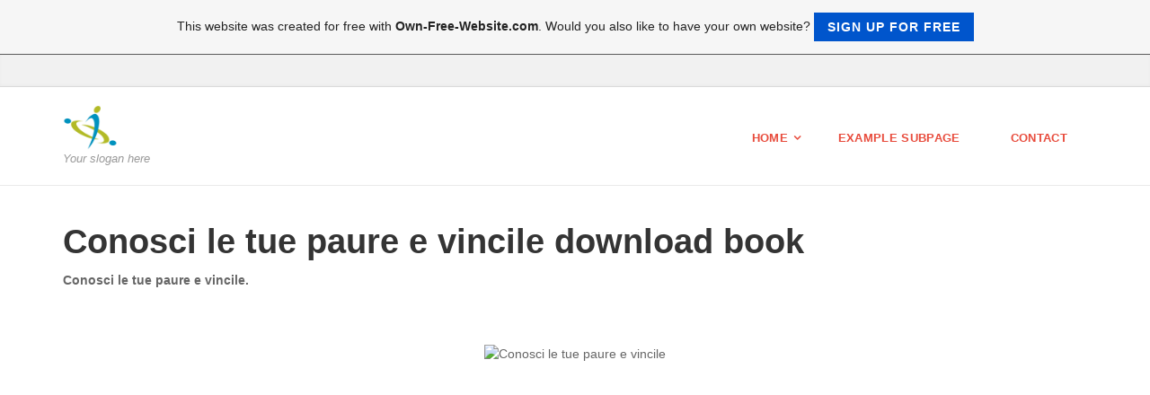

--- FILE ---
content_type: text/html; charset=ISO-8859-15
request_url: https://seanchildsurpten.page.tl/Conosci-le-tue-paure-e-vincile-download-book.htm
body_size: 11586
content:
<!DOCTYPE html>
<!--[if IE 9]> <html lang="en" class="ie9"> <![endif]-->
<!--[if IE 8]> <html lang="en" class="ie8"> <![endif]-->
<!--[if !IE]><!-->
<html lang="en">
<!--<![endif]-->
    <head>
        <meta charset="utf-8">
        <title>seanchildsurpten - Conosci le tue paure e vincile download book</title>
                <script type="text/javascript">
        var dateTimeOffset = new Date().getTimezoneOffset();
        
        function getElementsByClassNameLocalTimeWrapper() {
            return document.getElementsByClassName("localtime");
        }
        
        (function () {
            var onload = function () {
                var elementArray = new Array();
                
                if (document.getElementsByClassName) {
                    elementArray = getElementsByClassNameLocalTimeWrapper();
                } else {
                    var re = new RegExp('(^| )localtime( |$)');
                    var els = document.getElementsByTagName("*");
                    for (var i=0,j=els.length; i<j; i++) {
                        if (re.test(els[i].className))
                            elementArray.push(els[i]);
                    }
                }
                
                for (var i = 0; i < elementArray.length; i++) {    
                    var timeLocal = new Date(parseInt(elementArray[i].getAttribute("data-timestamp")));
                    var hour = timeLocal.getHours();
                    var ap = "am";
                    if (hour > 11) {
                        ap = "pm";
                    }
                    else if (hour > 12) {
                        hour = hour - 12;
                    }
                    
                    var string = elementArray[i].getAttribute("data-template");
                    string = string.replace("[Y]", timeLocal.getFullYear());
                    string = string.replace("[m]", ('0' + (timeLocal.getMonth() + 1)).slice(-2));
                    string = string.replace("[d]", ('0' + timeLocal.getDate()).slice(-2));
                    string = string.replace("[H]", ('0' + timeLocal.getHours()).slice(-2));
                    string = string.replace("[g]", ('0' + hour).slice(-2));
                    string = string.replace("[i]", ('0' + timeLocal.getMinutes()).slice(-2));
                    string = string.replace("[s]", ('0' + timeLocal.getSeconds()).slice(-2));
                    string = string.replace("[a]", ap);
                    elementArray[i].childNodes[0].nodeValue = string;
                }
            };
            
            if (window.addEventListener)
                window.addEventListener("DOMContentLoaded", onload);
            else if (window.attachEvent)
                window.attachEvent("onload", onload);
        })();
        </script><link rel="canonical" href="https://seanchildsurpten.page.tl/Conosci-le-tue-paure-e-vincile-download-book.htm" />
<script src="https://wtheme.webme.com/js/jquery-1.11.3.min.js"></script>
<link href="https://netdna.bootstrapcdn.com/font-awesome/4.7.0/css/font-awesome.css" rel="stylesheet">
<script type="text/javascript" src="https://maxcdn.bootstrapcdn.com/bootstrap/3.3.7/js/bootstrap.min.js"></script>
<link rel="stylesheet" href="https://maxcdn.bootstrapcdn.com/bootstrap/3.3.7/css/bootstrap.min.css" />
<link rel="icon" href="https://wtheme.webme.com/img/main/favicon.ico" type="image/x-icon">
<link rel="shortcut icon" type="image/x-icon" href="https://wtheme.webme.com/img/main/favicon.ico" />
<link type="image/x-icon" href="https://wtheme.webme.com/img/main/favicon.ico" />
<link href="https://wtheme.webme.com/img/main/ios_icons/apple-touch-icon.png" rel="apple-touch-icon" />
<link href="https://wtheme.webme.com/img/main/ios_icons/apple-touch-icon-76x76.png" rel="apple-touch-icon" sizes="76x76" />
<link href="https://wtheme.webme.com/img/main/ios_icons/apple-touch-icon-120x120.png" rel="apple-touch-icon" sizes="120x120" />
<link href="https://wtheme.webme.com/img/main/ios_icons/apple-touch-icon-152x152.png" rel="apple-touch-icon" sizes="152x152" />
<meta property="og:title" content="seanchildsurpten - Conosci le tue paure e vincile download book" />
<meta property="og:image" content="https://theme.webme.com/designs/professional/screen.jpg" />
<meta name="google-adsense-platform-account" content="ca-host-pub-1483906849246906">
<meta name="google-adsense-account" content="ca-pub-8949959701562187"><script>
    function WebmeLoadAdsScript() {
    function loadGA() {
        if (!document.querySelector('script[src*="pagead2.googlesyndication.com"]')) {
            let script = document.createElement('script');
            script.async = true;
            script.src = "//pagead2.googlesyndication.com/pagead/js/adsbygoogle.js?client=ca-pub-8949959701562187&host=ca-host-pub-1483906849246906";
            script.setAttribute('data-ad-host', 'ca-host-pub-1483906849246906');
            script.setAttribute('data-ad-client', 'ca-pub-8949959701562187');
            script.crossOrigin = 'anonymous';
            document.body.appendChild(script);
        }
    }        ['CookieScriptAcceptAll', 'CookieScriptAccept', 'CookieScriptReject', 'CookieScriptClose', 'CookieScriptNone'].forEach(function(event) {
            window.addEventListener(event, function() {
                loadGA();
            });
        });

        let adStorageStatus = null;
        
        if (window.dataLayer && Array.isArray(window.dataLayer)) {
            for (let i = window.dataLayer.length - 1; i >= 0; i--) {
                const item = window.dataLayer[i];
                
                // it always sets a 'default' in our case that will always be 'denied', we only want to check for the 'consent update'
                if (item && typeof item === 'object' && typeof item.length === 'number' && item[0] === 'consent' && item[1] === 'update' && item[2] && typeof item[2].ad_storage === 'string') {
                    adStorageStatus = item[2].ad_storage;
                    break; 
                }
            }
    
            if (adStorageStatus === 'granted') {
                loadGA();
            } 
            else if (adStorageStatus === 'denied') {
                loadGA();
            }
        }
    }
</script><script>
    document.addEventListener('DOMContentLoaded', function() {
        WebmeLoadAdsScript();
        window.dispatchEvent(new Event('CookieScriptNone'));
    });
</script>
        <!-- Mobile Meta -->
        <meta name="viewport" content="width=device-width, initial-scale=1.0">

        <!-- Plugins -->
        <link href="https://theme.webme.com/designs/professional/css/animations.css" rel="stylesheet">
        <link href="https://theme.webme.com/designs/professional/plugins/owl-carousel/owl.carousel.css" rel="stylesheet">

        <!-- iDea core CSS file -->
        <link href="https://theme.webme.com/designs/professional/css/style2.css" rel="stylesheet">

        <!-- Color Scheme (In order to change the color scheme, replace the red.css with the color scheme that you prefer)-->
        <link href="https://theme.webme.com/designs/professional/css/skins/red.css" rel="stylesheet">

        <!-- Custom css -->
        <link href="https://theme.webme.com/designs/professional/css/custom.css" rel="stylesheet">

        <link href="https://theme.webme.com/designs/professional/plugins/webme-slider/webme-slider.css" rel="stylesheet">

        <!-- HTML5 shim and Respond.js for IE8 support of HTML5 elements and media queries -->
        <!--[if lt IE 9]>
            <script src="https://oss.maxcdn.com/html5shiv/3.7.2/html5shiv.min.js"></script>
            <script src="https://oss.maxcdn.com/respond/1.4.2/respond.min.js"></script>
        <![endif]-->
        
        <style type="text/css">
                .webme-slider .webme-slider-text-caption {
            background-color: #e84c3d;
        }
        
        .navbar-default .navbar-nav > .dropdown > a {
            color: #e84c3d !important;
        }
        
        .navbar-default .navbar-nav > li > a {
            color: #e84c3d !important;
        }
        
        .navbar-default .navbar-nav > .dropdown > a::before {
            color: #e84c3d !important;
        }
        
        .dropdown-menu > li > a:hover,
        .dropdown-menu > li > a:focus,
        .nav .open > a,
        .nav .open > a:hover,
        .nav .open > a:focus,
        .dropdown-menu > .active > a,
        .dropdown-menu > .active > a:hover,
        .dropdown-menu > .active > a:focus,
        .dropdown-menu .menu > .active > a,
        .dropdown-menu .menu > .active > a:hover,
        .dropdown-menu .menu > .active > a:focus {
            color: #e84c3d !important;
        }

        .webme-slider .webme-slider-selection-button.active,
        .webme-slider .webme-slider-selection-button:hover {
            background-color: #e84c3d !important;
        }

        .webme-slider .webme-slider-progress {
            background-color: #e84c3d !important;
        }
        
        
        .dropdown-toggle-mobile {
            display:inline-block;
            position: absolute;
            left:auto;
            right:0px;
            width:75px;
            height:100%;
            z-index:-1;
        }
        
        </style>
        
    </head>

    <!-- body classes: 
            "boxed": boxed layout mode e.g. <body class="boxed">
            "pattern-1 ... pattern-9": background patterns for boxed layout mode e.g. <body class="boxed pattern-1"> 
    -->
    <body class="front no-trans">
        <!-- scrollToTop -->
        <!-- ================ -->
        <div class="scrollToTop"><i class="fa fa-arrow-up"></i></div>

        <!-- page wrapper start -->
        <!-- ================ -->
        <div class="page-wrapper">

            <!-- header-top start (Add "dark" class to .header-top in order to enable dark header-top e.g <div class="header-top dark">) -->
            <!-- ================ -->
            <div class="header-top">
                <div class="container">
                    <div class="row">
                        <div class="col-xs-2 col-sm-6">

                            <!-- header-top-first start -->
                            <!-- ================ -->
                            <div class="header-top-first clearfix">
                                <ul class="social-links clearfix hidden-xs">
                                                                    </ul>
                                <div class="social-links hidden-lg hidden-md hidden-sm">
                                    <div class="btn-group dropdown">
                                        <button type="button" class="btn dropdown-toggle" data-toggle="dropdown"><i class="fa fa-share-alt"></i></button>
                                        <ul class="dropdown-menu dropdown-animation">
                                                                                    </ul>
                                    </div>
                                </div>
                            </div>
                            <!-- header-top-first end -->

                        </div>
                        <div class="col-xs-10 col-sm-6">

                            <!-- header-top-second start -->
                            <!-- ================ -->
                            <div id="header-top-second"  class="clearfix">

                                <!-- header top dropdowns start -->
                                <!-- ================ -->
                                <div class="header-top-dropdown">
                                    <div class="btn-group dropdown">
                                        <ul class="dropdown-menu dropdown-menu-right dropdown-animation">
                                            <li>
                                                <form role="search" class="search-box">
                                                    <div class="form-group has-feedback">
                                                        <input type="text" class="form-control" placeholder="Search">
                                                        <i class="fa fa-search form-control-feedback"></i>
                                                    </div>
                                                </form>
                                            </li>
                                        </ul>
                                    </div>
                                    <div class="btn-group dropdown">
                                        <button type="button" class="btn" style="max-height:35px;"><div id="fb-root"></div>
<script async defer crossorigin="anonymous" src="https://connect.facebook.net/en_US/sdk.js#xfbml=1&version=v11.0&appId=339062219495910"></script>
<div class="fb-like" data-href="http%3A%2F%2Fseanchildsurpten.page.tl" data-width="120" data-layout="button_count" data-action="like" data-size="small" data-share="false" ></div></button>
                                    </div>
                                </div>
                                <!--  header top dropdowns end -->

                            </div>
                            <!-- header-top-second end -->

                        </div>
                    </div>
                </div>
            </div>
            <!-- header-top end -->

            <!-- header start classes:
                fixed: fixed navigation mode (sticky menu) e.g. <header class="header fixed clearfix">
                 dark: dark header version e.g. <header class="header dark clearfix">
            ================ -->
            <header class="header fixed clearfix" id="forFixedElement">
                <div class="container">
                    <div class="row">
                        <div class="col-md-3">

                            <!-- header-left start -->
                            <!-- ================ -->
                            <div class="header-left clearfix">

                                    <div class="logo">
        <a href="/"><img id="logo" src="https://theme.webme.com/designs/professional/logo.png" style="max-height:50px;"></a>
    </div>                      
                                
                                <!-- name-and-slogan -->
                                <div class="site-slogan">
                                    Your slogan here                                </div>

                            </div>
                            <!-- header-left end -->

                        </div>
                        <div class="col-md-9">

                            <!-- header-right start -->
                            <!-- ================ -->
                            <div class="header-right clearfix">

                                <!-- main-navigation start -->
                                <!-- ================ -->
                                <div class="main-navigation animated">

                                    <!-- navbar start -->
                                    <!-- ================ -->
                                    <nav class="navbar navbar-default" role="navigation">
                                        <div class="container-fluid">

                                            <!-- Toggle get grouped for better mobile display -->
                                            <div class="navbar-header">
                                                <button type="button" class="navbar-toggle" data-toggle="collapse" data-target="#navbar-collapse-1">
                                                    <span class="sr-only">Toggle navigation</span>
                                                    <span class="icon-bar"></span>
                                                    <span class="icon-bar"></span>
                                                    <span class="icon-bar"></span>
                                                </button>
                                            </div>

                                            <!-- Collect the nav links, forms, and other content for toggling -->
                                            <div class="collapse navbar-collapse" id="navbar-collapse-1">
                                                <ul class="nav navbar-nav navbar-right">
                                                    <li class="dropdown">
                    <div class="dropdown-toggle-mobile"></div>
                        <a href="/Home.htm">Home</a>
                        <ul class="dropdown-menu">
            
                            <li><a href="/Download-book-Technology-and-Economic-Growth--Implications-for-Federal-Policy.htm">Download book Technology and Economic Growth  Implications for Federal Policy</a></li>

                            <li><a href="/Download-pdf-The-First-Christmas-Sweater.htm">Download pdf The First Christmas Sweater</a></li>

                            <li><a href="/Download-torrent-The-Complete-Works-Of-James-Whitcomb-Riley%3B-Vol-IV.htm">Download torrent The Complete Works Of James Whitcomb Riley; Vol IV</a></li>

                            <li><a href="/Real-Moms-Love-to-Eat-6_Copy-Solid-Counter-Unit-epub.htm">Real Moms Love to Eat 6-Copy Solid Counter Unit epub</a></li>

                            <li><a href="/Download-ebook-Cuentas-y-abalorios.htm">Download ebook Cuentas y abalorios</a></li>

                            <li><a href="/Skills-for-Starting-School-Shapes-and-Sizes-book.htm">Skills for Starting School Shapes and Sizes book</a></li>

                            <li><a href="/The-Race-for-Wireless--How-Radio-Was-Invented--k1-or-Discovered-f--k2-.htm">The Race for Wireless  How Radio Was Invented (or Discovered?)</a></li>

                            <li><a href="/Take3-ar--Yellow-Real-Fiction.htm">Take3! Yellow Real Fiction</a></li>

                            <li><a href="/Gandhi-_-Leichte-Englisch_Lekt.ue.re--k1-A2-k2--pdf.htm">Gandhi - Leichte Englisch-Lekt&#252;re (A2) pdf</a></li>

                            <li><a href="/World-V2-7e-hdbk-atlas-download-pdf.htm">World V2 7e hdbk atlas download pdf</a></li>

                            <li><a href="/Le-brave-ragazze-non-fanno-carriera-.--101-errori-pi%F9-comuni-che-le-donne-commettono-sul-lavoro-download-ebook.htm">Le brave ragazze non fanno carriera. 101 errori pi&#249; comuni che le donne commettono sul lavoro download ebook</a></li>

                            <li><a href="/Conosci-le-tue-paure-e-vincile-download-book.htm">Conosci le tue paure e vincile download book</a></li>

                            <li><a href="/Fisher-in-Progress--Composition-Notebook%2C-Funny-Birthday-Journal-for-Master-Fishers-to-Write-on-download-book.htm">Fisher in Progress  Composition Notebook, Funny Birthday Journal for Master Fishers to Write on download book</a></li>

                            <li><a href="/Download-book-The-Great-Analysis%3B-A-Plea-for-a-Rational-World_Order%3B.htm">Download book The Great Analysis; A Plea for a Rational World-Order;</a></li>

                            <li><a href="/Federal-Register-Vol-.--66%2C-No-.--71-download-ebook.htm">Federal Register Vol. 66, No. 71 download ebook</a></li>

                            <li><a href="/Download-ebook-Burgundy-and-Beaujolais-on-a-Budget.htm">Download ebook Burgundy and Beaujolais on a Budget</a></li>

                            <li><a href="/Life--The-Greatest-Adventures-of-All-Time.htm">Life  The Greatest Adventures of All Time</a></li>

                            <li><a href="/The-Cry-of-the-Harvest-pdf.htm">The Cry of the Harvest pdf</a></li>

                            <li><a href="/Download-book-Halloween-Fun-for-Abigail-Activity-Book--Color%2C-Cut.htm">Download book Halloween Fun for Abigail Activity Book  Color, Cut</a></li>

                            <li><a href="/Biotech-Century--Harnessing-the-Gene-and-Remaking-the-World-download-book.htm">Biotech Century  Harnessing the Gene and Remaking the World download book</a></li>

                            <li><a href="/Download-PDF%2C-EPUB%2C-Kindle-The-4th-Michigan-Infantry-in-the-Civil-War.htm">Download PDF, EPUB, Kindle The 4th Michigan Infantry in the Civil War</a></li>

                            <li><a href="/Download-pdf-Ventotto-domande-per-affrontare-il-futuro.htm">Download pdf Ventotto domande per affrontare il futuro</a></li>

                            <li><a href="/Cute-Puppy-Cartoon-Journal--Cute-Puppy-Cartoon-School-Notebook-Gift-for-Kids-book.htm">Cute Puppy Cartoon Journal  Cute Puppy Cartoon School Notebook Gift for Kids book</a></li>

                            <li><a href="/W-.-G-.---Classic-Monogram-Lined-Notebook-Personalized-With-Two-Initials-_-Matte-Softcover-Professional-Style-Paperback-Journal-Perfect-Gift-for-Men-and-Women.htm">W.G.  Classic Monogram Lined Notebook Personalized With Two Initials - Matte Softcover Professional Style Paperback Journal Perfect Gift for Men and Women</a></li>

                            <li><a href="/Time-and-Change-_-Scholar-h-s-Choice-Edition-download-book.htm">Time and Change - Scholar's Choice Edition download book</a></li>

                            <li><a href="/Adam--Bug-Insect-Journal-Notebook-120-Pages-6x9.htm">Adam  Bug Insect Journal Notebook 120 Pages 6x9</a></li>

                            <li><a href="/Fences%2C-Gazebos-and-Trellises-WITH-Brick-Pavement-ebook.htm">Fences, Gazebos and Trellises WITH Brick Pavement ebook</a></li>

                            <li><a href="/Catalogue-D-h-Une-Partie-Des-Livres-de-La-Bibliotheque-de-Rich-.--Franc-.--Phil-.--Brunck-.--.--.-.htm">Catalogue D'Une Partie Des Livres de La Bibliotheque de Rich. Franc. Phil. Brunck...</a></li>

                            <li><a href="/Moral-Overstrain.htm">Moral Overstrain</a></li>

                            <li><a href="/Principi-marinai-.--Dalle-crociate-alla-spedizione-polare-del-2001.htm">Principi marinai. Dalle crociate alla spedizione polare del 2001</a></li>

                            <li><a href="/Body-Break%2C-Keep-Fit-and-Have-Fun--Our-Guide-to-Healthy-Living.htm">Body Break, Keep Fit and Have Fun  Our Guide to Healthy Living</a></li>

                            <li><a href="/Read-online-PDF%2C-EPUB%2C-Kindle--from-ISBN-numberWhy-Waiting-Works--How-Fast-Sex-Prevents-Us-from-Finding-True-Love-and-Long_Term-Happiness.htm">Read online PDF, EPUB, Kindle  from ISBN numberWhy Waiting Works  How Fast Sex Prevents Us from Finding True Love and Long-Term Happiness</a></li>

                            <li><a href="/Rational-Macro--A-Manifesto-for-Discretionary-Global-Macro-and-Tactical-Asset-Allocation-pdf.htm">Rational Macro  A Manifesto for Discretionary Global Macro and Tactical Asset Allocation pdf</a></li>

                            <li><a href="/Microservices-Deployment-Cookbook-download.htm">Microservices Deployment Cookbook download</a></li>

                            <li><a href="/Saeed--An-Actor-h-s-Journey-book-online.htm">Saeed  An Actor's Journey book online</a></li>

                            <li><a href="/The-Sympathy-of-Christ--Six-Readings-for-the-Sundays-in-Lent%2C-or-for-the-Days-of-the-Holy-Week--k1-1853-k2-.htm">The Sympathy of Christ  Six Readings for the Sundays in Lent, or for the Days of the Holy Week (1853)</a></li>

                            <li><a href="/Download-PDF%2C-EPUB%2C-MOBI--Surviving-Cancer--The-Cancer-Survival-Guide.htm">Download PDF, EPUB, MOBI  Surviving Cancer  The Cancer Survival Guide</a></li>

                            <li><a href="/The-Secret-of-Father-Brown--Large-Print-free-download-PDF%2C-EPUB%2C-Kindle.htm">The Secret of Father Brown  Large Print free download PDF, EPUB, Kindle</a></li>

                            <li><a href="/Get-Ready-Level-2-Flashcards.htm">Get Ready Level 2 Flashcards</a></li>

                            <li><a href="/El-ments-de-M-decine-Pratique%2C-Volume-3.htm">El ments de M decine Pratique, Volume 3</a></li>

                            <li><a href="/The-Inspiration-of-the-Bible.htm">The Inspiration of the Bible</a></li>

                            <li><a href="/Our-Threefold-Cord--A-Prayer-Journal-for-My-Aunt-ebook.htm">Our Threefold Cord  A Prayer Journal for My Aunt ebook</a></li>

                            <li><a href="/Little-Children-In-Eden-free-downloadPDF%2C-EPUB%2C-MOBI%2C-CHM%2C-RTF.htm">Little Children In Eden free downloadPDF, EPUB, MOBI, CHM, RTF</a></li>

                            <li><a href="/Download-eBook--Gra-w-kolory-3-Wyprawka.htm">Download eBook  Gra w kolory 3 Wyprawka</a></li>

                            <li><a href="/2ue-Olympic-Turning-Thirty-18-Copy--online.htm">2ue Olympic Turning Thirty 18 Copy  online</a></li>

                            <li><a href="/Matching-Activities--k1-Matching-Game-for-Kids-k2-.htm">Matching Activities (Matching Game for Kids)</a></li>

                            <li><a href="/Internet-senza-fatica-.--Guida-rapida-download-torrent.htm">Internet senza fatica. Guida rapida download torrent</a></li>

                            <li><a href="/Power-from-the-Waves-free-download-PDF%2C-EPUB%2C-Kindle.htm">Power from the Waves free download PDF, EPUB, Kindle</a></li>

                            <li><a href="/Adults-Only--Hot-and-Steamy.htm">Adults Only  Hot and Steamy</a></li>

                            <li><a href="/Augenblick--k1-Richard-k2--V-.--U-.-S-.--U-.-S-.--Supreme-Court-Transcript-of-Record-with-Supporting-Pleadings-download-ebook.htm">Augenblick (Richard) V. U.S. U.S. Supreme Court Transcript of Record with Supporting Pleadings download ebook</a></li>

                            <li><a href="/Sport-Finance-PDF-_-2nd-Edition-download-ebook.htm">Sport Finance PDF - 2nd Edition download ebook</a></li>

                            <li><a href="/The-Intolerant%2C--h-Tolerant-h--Party.htm">The Intolerant, 'Tolerant' Party</a></li>

                            <li><a href="/Utah-USA--Notebook.htm">Utah USA  Notebook</a></li>

                            <li><a href="/Sprawa-honoru-Dywizjon-303-ko%26%23347%3Bciuszkowski--Zapomnieni-bohaterowie-II-wojny-%26%23347%3Bwiatowej.htm">Sprawa honoru Dywizjon 303 ko&#347;ciuszkowski  Zapomnieni bohaterowie II wojny &#347;wiatowej</a></li>

                            <li><a href="/Couple-Next-Door--A-Novel.htm">Couple Next Door  A Novel</a></li>

                            <li><a href="/Available-for-download-pdf--The-best-of-Britto--Kunstkalender.htm">Available for download pdf  The best of Britto  Kunstkalender</a></li>

                            <li><a href="/Today-h-s-Father--free.htm">Today's Father  free</a></li>

                            <li><a href="/Psychology%2C-Hypnotism%2C-Personal-Magnetism-and-Clairvoyance-_-Scholar-h-s-Choice-Edition--free.htm">Psychology, Hypnotism, Personal Magnetism and Clairvoyance - Scholar's Choice Edition  free</a></li>

                            <li><a href="/Mom-to-Mom%2C-Day-to-Day--Advice-and-Support-for-Catholic-Living-eBook-free.htm">Mom to Mom, Day to Day  Advice and Support for Catholic Living eBook free</a></li>

                            <li><a href="/The-Simple-Physics-of-Energy-Use-pdf.htm">The Simple Physics of Energy Use pdf</a></li>

                            <li><a href="/Joyeuse-Saint_Valentin-Mon-Amour--ar-.htm">Joyeuse Saint-Valentin Mon Amour !</a></li>

                            <li><a href="/Ishiro-Honda--A-Life-in-Film%2C-from-Godzilla-to-Kurosawa-book.htm">Ishiro Honda  A Life in Film, from Godzilla to Kurosawa book</a></li>

                            <li><a href="/Life-h-s-Binding-Ties.htm">Life's Binding Ties</a></li>

                            <li><a href="/The-Laundry-Girls-epub.htm">The Laundry Girls epub</a></li>

                            <li><a href="/The-King-James-Bible-ebook.htm">The King James Bible ebook</a></li>

                            <li><a href="/Up-the-Duff-2020-edition-download-torrent.htm">Up the Duff 2020 edition download torrent</a></li>

                            <li><a href="/Mastering-Large-Datasets--d--Parallelize-and-Distribute-Your-Python-Code.htm">Mastering Large Datasets : Parallelize and Distribute Your Python Code</a></li>

                            <li><a href="/Friends-and-Lovers-Ape.htm">Friends and Lovers Ape</a></li>

                            <li><a href="/I-Can-Do-All-Things-Through-Christ-Who-Strengthens-Me-Philippians-4--d--13-d---k1-8-x-10-Lined-k2--Blank-Composition-Notebook-free-download-PDF%2C-EPUB%2C-Kindle.htm">I Can Do All Things Through Christ Who Strengthens Me Philippians 4 : 13: (8 x 10 Lined) Blank Composition Notebook free download PDF, EPUB, Kindle</a></li>

                            <li><a href="/Pack-Principles-of-Corporate-Finance--k1-includes-Connect-k2--free-download-book.htm">Pack Principles of Corporate Finance (includes Connect) free download book</a></li>

</ul>
                    </li>
<li>
                    <div class="dropdown-toggle-mobile"></div>
                        <a href="/Example-Subpage.htm">Example Subpage</a>
                        
                    </li>
<li>
                    <div class="dropdown-toggle-mobile"></div>
                        <a href="/Contact.htm">Contact</a>
                        
                    </li>
                                                </ul>
                                            </div>

                                        </div>
                                    </nav>
                                    <!-- navbar end -->

                                </div>
                                <!-- main-navigation end -->

                            </div>
                            <!-- header-right end -->

                        </div>
                    </div>
                </div>
            </header>
            <!-- header end -->

            <!-- page-top start-->
            <!-- ================ -->
            <div class="page-top" style="min-height:500px;">
                <div class="container">
                    <div class="row">
                        <div class="col-md-12">
                            <h1 class="title">Conosci le tue paure e vincile download book</h1>
                            		<strong>Conosci le tue paure e vincile. </strong>
<div style="padding-bottom:  21px; padding-top:  60px;">

<div style="text-align: center;"><img class="aligncenter" src="https://d1w7fb2mkkr3kw.cloudfront.net/assets/images/book/lrg/9788/8046/9788804600008.jpg" alt="Conosci le tue paure e vincile"/></div>

<div style="text-align: center; padding-top:  55px; padding-bottom:  29px;"><a href="https://ttds.ru/books?charset=utf-8&keyword=Conosci+le+tue+paure+e+vincile"><img class="aligncenter" src="https://i.imgur.com/y9HQ8Wg.png" alt=""/></a></div>

<br><br>
	<div style="text-align: justify; margin: 0 auto; width: 30em;padding-top:  92px; padding-bottom:  371px;">
	{-----------------------------------------------------------------------<br>
	
	<strong>Author:</strong> <br>
	<strong>Published Date:</strong> 01 Jan 2010<br>
	<strong>Publisher:</strong> Mondadori<br>
	<strong>Language:</strong> Italian<br>
	<strong>Format:</strong> Paperback<br>
	<strong>ISBN10:</strong> 8804600004<br>	<strong>File size:</strong> 16 Mb<br>
	<strong>Dimension:</strong> 136x 209x 15mm| 176g<br>
    <strong>Download Link:</strong> <a href="https://ttds.ru/books?charset=utf-8&keyword=Conosci+le+tue+paure+e+vincile"><strong> Conosci le tue paure e vincile</strong></a><br>
	----------------------------------------------------------------------<br>|
		
	<strong>Author:</strong> <br>
	<strong>Published Date:</strong> 01 Jan 2010<br>
	<strong>Publisher:</strong> Mondadori<br>
	<strong>Language:</strong> Italian<br>
	<strong>Format:</strong> Paperback<br>
	<strong>ISBN10:</strong> 8804600004<br>	<strong>ISBN13:</strong> 9788804600008<br>	<strong>Publication City/Country:</strong> none<br>	<strong>Imprint:</strong> Oscar saggi<br>	<strong>File size:</strong> 50 Mb<br>
	<strong>Dimension:</strong> 136x 209x 15mm| 176g<br>
    <strong>Download Link:</strong> <a href="https://ttds.ru/books?charset=utf-8&keyword=Conosci+le+tue+paure+e+vincile"><strong> Conosci le tue paure e vincile</strong></a><br>-|-|-|-random-}
</div>
</div>


<br><br>
 <p style="text-align: left"><b>Conosci le tue paure e vincile download book.</b> La psicologa Susan Jeffers lo dichiara a gran voce in uno dei suoi libri, Conosci le tue paure e vincile.Infatti la causa di tutto siamo noi e il primo passo per una vera felicità quello di riuscire a stare bene con se stessi. Benissimo, scopriamo come fare allora!
Conosci le tue paure e vincile. Susan Jeffers. Prezzo: 10,00 Aggiungi a lista dei desideri. Al momento non disponibile, ordinabile in 3 settimane circa Ordina 
Noté 0.0/5. Retrouvez Conosci le tue paure e vincile et des millions de livres en stock sur Achetez neuf ou d'occasion.
Title, Conosci le tue paure e vincile. Volume 384 of Oscar saggi. Author, Susan Jeffers. Publisher, Mondadori, 2010. ISBN, 8804600004, 9788804600008.
Conosci le tue paure e vincile by Susan Jeffers,,available at Book Depository with free delivery worldwide. Readers questions about Conosci le tue paure e vincile. 1 question answered.:Conosci le tue paure e vincile and a great selection of similar New, Used and 
Vorrei acquistare il libro scritto da susan jeffers intitolato conosci le tue paure e vincile. Vorrei pagare un prezzo tra i 10 e 30 euro. Allego una foto
Il libri di Susan Jeffers racchiude molte idee e concetti fondamentali se vogliamo vivere una Conosci le tue paure e vincile (Feel the Fear and Do It Anyway).
1 rose) download pdf e epub ( susan jeffers conosci le tue paure e vincile epub download ebook italian) download lui vuole me ( vol. libri di susan jeffers: tutti i 
Come ritrovare l'entusiasmo nella vita e nel lavoro: Come ritrovare l'entusiasmo nella vita e nel lavoro (Italian Conosci le tue paure e vincile by Susan Jeffers 
Cau&#539;i o cartea Conosci le tue paure e vincile de la: Susan Jeffers? Cump&#259;r&#259; într-un magazin dovedit la pre&#539;uri avantajoase. Puncte de ridicare în toat&#259; 
Provalo e parla subito con la persona che desideri! Coral reefs | WWF Conservation of ocean environments, seas, coasts, the coral reefs and their magnicient diversity of marine animals and plants. Scaricare Tecniche di memoria e lettura veloce Ebook PDF Gratis. Scaricare Libri Conosci le tue paure e vincile di Susan Jeffers PDF Gratis.
Libro di Jeffers Susan, Conosci le tue paure e vincile, dell'editore Mondadori, collana Oscar saggi. Percorso di lettura del libro: Psicologia.
Noté 0.0/5. Retrouvez Vaginismo, chi tace non sempre acconsente Scopri le tue paure e vincile et des millions de livres en stock sur Achetez neuf ou d'occasion
Conosci le tue paure e vincile on *FREE* shipping on qualifying offers.
Conosci le tue paure e vincile un grande libro. Ha scritto l'autore Susan Jeffers. Sul nostro sito web puoi scaricare il libro Conosci le tue 
Conosci Le Tue Paure E Vincile is most popular ebook you want. You can read any ebooks you wanted like Conosci Le. Tue Paure E Vincile in simple step and 
Conosci le tue paure e vincile, Dr king i have a dream, Title, Conosci le tue paure e vincile. Volume of Oscar saggi. Author, Susan Jeffers. Translated by, A. Maggio Cooper. Publisher, Mondadori,
Compra Libro Conosci le tue paure e vincile di Susan Jeffers edito da Mondadori nella collana Oscar saggi su Librerie Università Cattolica del Sacro Cuore.

Free Conosci le tue paure e vincile PDF Download. Welcome to our website Are you too busy working? And being lazy to read a book?
Susan Jeffers. Conosci le tue paure e vincile. 10,00 8,50 (-15%). Temporaneamente non disponibile. Editore: Mondadori. Collana: Oscar saggi.
Scarica Leggere Online ISCRIVITI Prova Gratuita Corporate governance e sistemi di controllo della gestione aziendale Conosci le tue paure e vincile.
Descrizione Bibliografica. Conosci le tue paure e vincile / Susan Jeffers;traduzione di Aurora Maggio Cooper. - Milano:A. Mondadori, 1994. - 197 p.;19 cm.</p>
<br><br>
  
<br><br>


 
<p>Buy and read online Conosci le tue paure e vincile</p>





  <br><br><p style="text-align: left">
<p>Download more files:<br> <a href="http://trisacinin.no.comunidades.net/my-pottery-project-planner-record-and-organize-your-ceramic-and-pottery-processes-in-this-handy-journal">MY Pottery Project Planner  Record and Organize your Ceramic and Pottery processes in this handy Journal</a><br>
<a href="http://letelaling.over-blog.com/2019-12/the-theosophical-doctrine-of-shells-pamphlet.html">The Theosophical Doctrine of Shells - Pamphlet book</a></p></p>
                        </div>
                    </div>
                </div>
            </div>
            <!-- page-top end -->
           

            <!-- footer start (Add "light" class to #footer in order to enable light footer) -->
            <!-- ================ -->
            <footer id="footer">

                <!-- .footer start -->
                <!-- ================ -->
                <div class="footer">
                    <div class="container">
                        <div class="row">
                            <div class="col-md-12">
                                <div class="footer-content">
                                    <div class="row">
                                        <div class="col-sm-4">
                                            <p>Here you can enter<br />
a little more<br />
information</p>
                                            <ul class="social-links circle">
                                                                                            </ul>
                                        </div>
                                        <div class="col-sm-4">
                                            <p>Here is some<br />
more space for<br />
information</p>
                                        </div>
                                        <div class="col-sm-4">
                                            <p>And another third<br />
column for infos</p>
                                        </div>
                                    </div>
                                </div>
                            </div>
                        </div>
                        <div class="space-bottom hidden-lg hidden-xs"></div>
                    </div>
                </div>
                <!-- .footer end -->

                <!-- .subfooter start -->
                <!-- ================ -->
                <div class="subfooter">
                    <div class="container">
                        <div class="row">
                            <div class="col-md-6">
                                <p>Copyright &copy; 2026 Your name</p>
                            </div>
                            <div class="col-md-6" style="text-align: right">
                                Today, there have been 6 visitors (7 hits) on this page!<br>
                            </div>
                        </div>
                    </div>
                </div>
                <!-- .subfooter end -->

            </footer>
            <!-- footer end -->

        </div>
        <!-- page-wrapper end -->
        

<a id="selfpromotionOverlay" href="https://www.own-free-website.com/?c=4000&amp;utm_source=selfpromotion&amp;utm_campaign=overlay&amp;utm_medium=footer" target="_blank" rel="nofollow">
    This website was created for free with <b>Own-Free-Website.com</b>. Would you also like to have your own website?

    <div class="btn btn-1">Sign up for free</div>

</a>
<style>
    body {
        padding-top: 124px;
    }
    #forFixedElement {
        top: 124px;
    }
    @media (min-width: 365px) {
        body {
            padding-top: 103px;
        }
        #forFixedElement {
            top: 103px;
        }
    }
    @media (min-width: 513px) {
        body {
            padding-top: 82px;
        }
        #forFixedElement {
            top: 82px;
        }
    }
    @media (min-width: 936px) {
        body {
            padding-top: 61px;
        }
        #forFixedElement {
            top: 61px;
        }
    }

    /* General button style */
    #selfpromotionOverlay .btn {
        border: none;
        font-size: inherit;
        color: inherit;
        background: none;
        cursor: pointer;
        padding: 6px 15px;
        display: inline-block;
        text-transform: uppercase;
        letter-spacing: 1px;
        font-weight: 700;
        outline: none;
        position: relative;
        -webkit-transition: all 0.3s;
        -moz-transition: all 0.3s;
        transition: all 0.3s;
        margin: 0px;
    }

    /* Button 1 */
    #selfpromotionOverlay .btn-1, #selfpromotionOverlay .btn-1:visited {
        background: rgb(0, 85, 204);
        color: #fff;
    }

    #selfpromotionOverlay .btn-1:hover {
        background: #2980b9;
    }

    #selfpromotionOverlay .btn-1:active {
        background: #2980b9;
        top: 2px;
    }

    #selfpromotionOverlay {
        font: 400 12px/1.8 "Open Sans", Verdana, sans-serif;
        text-align: center;
        opacity: 1;
        transition: opacity 1s ease;
        position: fixed;
        overflow: hidden;
        box-sizing: border-box;
        font-size: 14px;
        text-decoration: none;
        line-height: 1.5em;
        flex-wrap: nowrap;
        z-index: 5000;
        padding: 14px;
        width: 100%;
        left: 0;
        right: 0;
        top: 0;
        color: rgb(35,35,35);
        background-color: rgb(246,246,246);
        border-bottom: 1px solid #5a5a5a;
    }

    #selfpromotionOverlay:hover {
        background: white;
        text-decoration: none;
    }
</style>
        <!-- JavaScript files placed at the end of the document so the pages load faster
        ================================================== -->
        <!-- Modernizr javascript -->
        <script type="text/javascript" src="https://theme.webme.com/designs/professional/plugins/modernizr.js"></script>

        <script type="text/javascript" src="https://theme.webme.com/designs/professional/plugins/webme-slider/webme-slider.min.js"></script>

        <!-- Isotope javascript -->
        <script type="text/javascript" src="https://theme.webme.com/designs/professional/plugins/isotope/isotope.pkgd.min.js"></script>

        <!-- Owl carousel javascript -->
        <script type="text/javascript" src="https://theme.webme.com/designs/professional/plugins/owl-carousel/owl.carousel.js"></script>

        <!-- Appear javascript -->
        <script type="text/javascript" src="https://theme.webme.com/designs/professional/plugins/jquery.appear.js"></script>

        <!-- Parallax javascript -->
        <script src="https://theme.webme.com/designs/professional/plugins/jquery.parallax-1.1.3.js"></script>

        <!-- Initialization of Plugins -->
        <script type="text/javascript" src="https://theme.webme.com/designs/professional/js/template2.js"></script>


    </body>
</html>


--- FILE ---
content_type: text/html; charset=utf-8
request_url: https://www.google.com/recaptcha/api2/aframe
body_size: 268
content:
<!DOCTYPE HTML><html><head><meta http-equiv="content-type" content="text/html; charset=UTF-8"></head><body><script nonce="__gqWQ1EHGQbDUpB7OY1HQ">/** Anti-fraud and anti-abuse applications only. See google.com/recaptcha */ try{var clients={'sodar':'https://pagead2.googlesyndication.com/pagead/sodar?'};window.addEventListener("message",function(a){try{if(a.source===window.parent){var b=JSON.parse(a.data);var c=clients[b['id']];if(c){var d=document.createElement('img');d.src=c+b['params']+'&rc='+(localStorage.getItem("rc::a")?sessionStorage.getItem("rc::b"):"");window.document.body.appendChild(d);sessionStorage.setItem("rc::e",parseInt(sessionStorage.getItem("rc::e")||0)+1);localStorage.setItem("rc::h",'1769021920923');}}}catch(b){}});window.parent.postMessage("_grecaptcha_ready", "*");}catch(b){}</script></body></html>